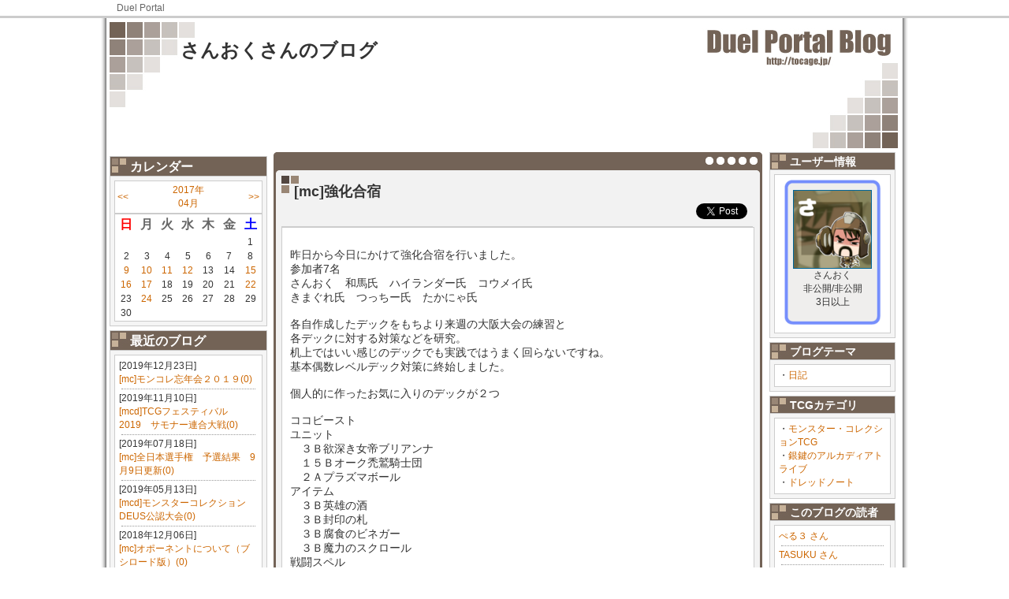

--- FILE ---
content_type: text/html; charset=UTF-8
request_url: https://tocage.jp/blog/7130/1491731757.html
body_size: 31319
content:
<!DOCTYPE html PUBLIC "-//W3C//DTD XHTML 1.0 Transitional//EN" "http://www.w3.org/TR/xhtml1/DTD/xhtml1-transitional.dtd">
<html xmlns="http://www.w3.org/1999/xhtml">
<head prefix="og: http://ogp.me/ns# website: http://ogp.me/ns/website#">
<meta http-equiv="Content-Type" content="text/html; charset=utf-8" />
<meta name="description" content="昨日から今日にかけて強化合宿を行いました。参加者7名さんおく　和馬氏　ハイランダー氏　コウメイ氏きまぐれ氏　つっちー氏　たかにゃ氏各自作成したデックをもちより来週の大阪大会の練習と各デックに対する対策...">
<meta name="keywords" content="モンスター・コレクションTCG,モンコレ,モンコレTCG,モンスター・コレクション,モンスターコレクション,デッキレシピ,トレード,ニュース,DuelPortal ToCaGe,DuelPortal,トレーディングカードゲーム,TCG,ブログ">

<meta property="og:site_name" content="DuelPortal トレーディングカードゲームコミュニケーションツール">
<meta property="og:title" content="[mc]強化合宿">
<meta property="og:url" content="https://tocage.jp/blog/7130/1491731757.html">
<meta property="og:description" content="昨日から今日にかけて強化合宿を行いました。参加者7名さんおく　和馬氏　ハイランダー氏　コウメイ氏きまぐれ氏　つっちー氏　たかにゃ氏各自作成したデックをもちより来週の大阪大会の練習と各デックに対する対策...">
<meta property="og:type" content="article">
<meta property="og:locale" content="ja_JP">

<meta name="twitter:card" content="summary">

<title>[mc]強化合宿 | DuelPortal</title>

  <link href="/css/AbatarBorder.css" rel="stylesheet" type="text/css" />

  <link href="/css/BlogStyle.css" rel="stylesheet" type="text/css" />

  <link href="/css/Wiki.css" rel="stylesheet" type="text/css" />

  <link href="/css/DeckView.css" rel="stylesheet" type="text/css" />

<!-- 選択したテーマ毎のスタイル -->
  <link href="/css/BlogDesign/Sq/DEFAULT.css" rel="stylesheet" type="text/css" />
   
   <!-- headタグ終了手前に置く -->
      <script type="text/javascript">
      <!--
         var _gaq = _gaq || [];
          _gaq.push(['_setAccount', 'UA-8706823-1']);
          _gaq.push(['_trackPageview']);
        
          (function() {
            var ga = document.createElement('script'); ga.type = 'text/javascript'; ga.async = true;
            ga.src = ('https:' == document.location.protocol ? 'https://ssl' : 'http://www') + '.google-analytics.com/ga.js';
            var s = document.getElementsByTagName('script')[0]; s.parentNode.insertBefore(ga, s);
          })();
      //-->
      </script>
   <!-- headタグ終了手前に置く -->
</head>

<body>

<div id="Header">
    <div id="HeaderNavi">
    <a href="https://tocage.jp">Duel Portal</a>
    <!-- end #HeaderNavi --></div>
    <!-- end #Header --></div>

    <div id="Wrapper">
        <div id="BlogHeader">
        <h1><a href="https://tocage.jp/blog/7130/">さんおくさんのブログ</a></h1>
        <p></p>
        </div>

  
  
  
  
        <!-- マイページ：プロフィール編集 -->
                <div id="LeftBox">
            
            <div class="Adv">          
              
                  
                    
                    <!--      fluct グループ名「DuelPortal：blog：200×200（左カラム下）」      -->
                    <script type="text/javascript" src="https://cdn-fluct.sh.adingo.jp/f.js?G=1000014141"></script>
                    <!--      fluct ユニット名「DuelPortal：blog：200×200（左カラム下）」     -->
                    <script type="text/javascript">
                    //<![CDATA[
                    if(typeof(adingoFluct)!="undefined") adingoFluct.showAd('1000019447');
                    //]]>
                    </script>
                    
                  
              
          
</div>
            
            <div class="LeftMenuIndex">カレンダー</div>
            <div class="LeftMenuBox">
              <table>
                <tr><td align="left"><a href="https://tocage.jp/blog/7130/list/2017/03/">&lt;&lt;</a></td><td align="center"><a href="https://tocage.jp/blog/7130/list/2017/04/">2017年<br />04月</a></td><td align="right"><a href="https://tocage.jp/blog/7130/list/2017/05/">&gt;&gt;</a></td></tr>
              </table>
              <table>
                <tr><th align="center"><font color="#FF0000">日</font></th><th align="center">月</th><th align="center">火</th><th align="center">水</th><th align="center">木</th><th align="center">金</th><th align="center"><font color="#0000FF">土</font></th></tr>
                
                  <tr><td align="center"></td>
                
                  <td align="center"></td>
                
                  <td align="center"></td>
                
                  <td align="center"></td>
                
                  <td align="center"></td>
                
                  <td align="center"></td>
                
                  <td align="center">1</td></tr>
                
                  <tr><td align="center">2</td>
                
                  <td align="center">3</td>
                
                  <td align="center">4</td>
                
                  <td align="center">5</td>
                
                  <td align="center">6</td>
                
                  <td align="center">7</td>
                
                  <td align="center">8</td></tr>
                
                  <tr><td align="center"><a href="https://tocage.jp/blog/7130/list/2017/04/09/">9</a></td>
                
                  <td align="center"><a href="https://tocage.jp/blog/7130/list/2017/04/10/">10</a></td>
                
                  <td align="center"><a href="https://tocage.jp/blog/7130/list/2017/04/11/">11</a></td>
                
                  <td align="center"><a href="https://tocage.jp/blog/7130/list/2017/04/12/">12</a></td>
                
                  <td align="center">13</td>
                
                  <td align="center">14</td>
                
                  <td align="center"><a href="https://tocage.jp/blog/7130/list/2017/04/15/">15</a></td></tr>
                
                  <tr><td align="center"><a href="https://tocage.jp/blog/7130/list/2017/04/16/">16</a></td>
                
                  <td align="center"><a href="https://tocage.jp/blog/7130/list/2017/04/17/">17</a></td>
                
                  <td align="center">18</td>
                
                  <td align="center">19</td>
                
                  <td align="center">20</td>
                
                  <td align="center">21</td>
                
                  <td align="center"><a href="https://tocage.jp/blog/7130/list/2017/04/22/">22</a></td></tr>
                
                  <tr><td align="center">23</td>
                
                  <td align="center"><a href="https://tocage.jp/blog/7130/list/2017/04/24/">24</a></td>
                
                  <td align="center">25</td>
                
                  <td align="center">26</td>
                
                  <td align="center">27</td>
                
                  <td align="center">28</td>
                
                  <td align="center">29</td></tr>
                
                  <tr><td align="center">30</td></tr>
                
              </table>
            <!-- end #BlogKijiLeftMenu --></div>
            
            
            
                <div class="LeftMenuIndex">最近のブログ</div>
                <div class="LeftMenuBox">
                  <div class="LeftMenuContainer">
                  
                    <p style="font-size: 12px; margin: 0px; color: #333;">[2019年12月23日]<br />
                    <a style="font-size:12px" href="https://tocage.jp/blog/7130/1577062617.html">[mc]モンコレ忘年会２０１９(0)</a></p>
                    <div class="dammyline"></div>
                  
                    <p style="font-size: 12px; margin: 0px; color: #333;">[2019年11月10日]<br />
                    <a style="font-size:12px" href="https://tocage.jp/blog/7130/1573375858.html">[mcd]TCGフェスティバル2019　サモナー連合大戦(0)</a></p>
                    <div class="dammyline"></div>
                  
                    <p style="font-size: 12px; margin: 0px; color: #333;">[2019年07月18日]<br />
                    <a style="font-size:12px" href="https://tocage.jp/blog/7130/1563453376.html">[mc]全日本選手権　予選結果　9月9日更新(0)</a></p>
                    <div class="dammyline"></div>
                  
                    <p style="font-size: 12px; margin: 0px; color: #333;">[2019年05月13日]<br />
                    <a style="font-size:12px" href="https://tocage.jp/blog/7130/1557743048.html">[mcd]モンスターコレクションDEUS公認大会(0)</a></p>
                    <div class="dammyline"></div>
                  
                    <p style="font-size: 12px; margin: 0px; color: #333;">[2018年12月06日]<br />
                    <a style="font-size:12px" href="https://tocage.jp/blog/7130/1544091093.html">[mc]オポーネントについて（ブシロード版）(0)</a></p>
                    <div class="dammyline"></div>
                  
                    <p style="font-size: 12px; margin: 0px; color: #333;">[2018年12月05日]<br />
                    <a style="font-size:12px" href="https://tocage.jp/blog/7130/1544014234.html">[mc]2018ふーりん杯決勝レポート(0)</a></p>
                    <div class="dammyline"></div>
                  
            <!-- end #BlogKijiLeftMenu --></div>
                <div class="IchiranHyouji"><a href="https://tocage.jp/blog/7130/list/">もっと見る</a></div>
            <!-- end #LeftMenuBox --></div>
            
                <div class="LeftMenuIndex">最新のコメント</div>
                <div class="LeftMenuBox">
                    <div class="LeftMenuContainer">
                    
                      <p style="font-size: 12px; margin: 0px; color: #333;">[2017年05月03日]<br />
                      <a style="font-size:12px" href="https://tocage.jp/blog/7130/1493766090.html#res">[mc]個人メモ19回まで（きまぐれさんへ）(2)</a></p>
                      <div class="dammyline"></div>
                    
                      <p style="font-size: 12px; margin: 0px; color: #333;">[2017年03月30日]<br />
                      <a style="font-size:12px" href="https://tocage.jp/blog/7130/1490874996.html#res">[mc]全日本予選(2)</a></p>
                      <div class="dammyline"></div>
                    
                      <p style="font-size: 12px; margin: 0px; color: #333;">[2017年01月15日]<br />
                      <a style="font-size:12px" href="https://tocage.jp/blog/7130/1484426868.html#res">[mc]ルール(2)</a></p>
                      <div class="dammyline"></div>
                    
                <!-- end #MenuContainer --></div>
            <!-- end #LeftMenuBox --></div>
            
                <div class="LeftMenuIndex">お気に入りブログ</div>
                <div class="LeftMenuBox">
                    <div class="LeftMenuContainer">
                    
                      <p style="font-size: 12px; margin: 0px; color: #333;">[2017年07月18日]<br />
                      <a style="font-size:12px" href="https://tocage.jp/blog/5726/">きまぐれ</a>さん</p>
                      <a style="font-size:12px" href="https://tocage.jp/blog/5726/1500339366.html">モンスターコレクション第２０回全国大会　予選＆決勝（同人誌用資料）(0)</a></p>
                      <div class="dammyline"></div>
                    
                      <p style="font-size: 12px; margin: 0px; color: #333;">[2017年06月28日]<br />
                      <a style="font-size:12px" href="https://tocage.jp/blog/5726/">きまぐれ</a>さん</p>
                      <a style="font-size:12px" href="https://tocage.jp/blog/5726/1498637002.html">同人誌進行状況(0)</a></p>
                      <div class="dammyline"></div>
                    
                      <p style="font-size: 12px; margin: 0px; color: #333;">[2017年05月16日]<br />
                      <a style="font-size:12px" href="https://tocage.jp/blog/5726/">きまぐれ</a>さん</p>
                      <a style="font-size:12px" href="https://tocage.jp/blog/5726/1494917050.html">同人誌→わからないことメモ３０００さんへ(8)</a></p>
                      <div class="dammyline"></div>
                    
                      <p style="font-size: 12px; margin: 0px; color: #333;">[2017年04月11日]<br />
                      <a style="font-size:12px" href="https://tocage.jp/blog/15879/">闇崎／イナガキ</a>さん</p>
                      <a style="font-size:12px" href="https://tocage.jp/blog/15879/1491842045.html">とりあえずデック構築(1)</a></p>
                      <div class="dammyline"></div>
                    
                      <p style="font-size: 12px; margin: 0px; color: #333;">[2015年11月04日]<br />
                      <a style="font-size:12px" href="https://tocage.jp/blog/5726/">きまぐれ</a>さん</p>
                      <a style="font-size:12px" href="https://tocage.jp/blog/5726/1446599421.html">第２回天下無双杯参加してきました(0)</a></p>
                      <div class="dammyline"></div>
                    
                      <p style="font-size: 12px; margin: 0px; color: #333;">[2015年07月30日]<br />
                      <a style="font-size:12px" href="https://tocage.jp/blog/5726/">きまぐれ</a>さん</p>
                      <a style="font-size:12px" href="https://tocage.jp/blog/5726/1438218813.html">ドレッドノート同人誌(0)</a></p>
                      <div class="dammyline"></div>
                    
                      <p style="font-size: 12px; margin: 0px; color: #333;">[2015年06月29日]<br />
                      <a style="font-size:12px" href="https://tocage.jp/blog/5726/">きまぐれ</a>さん</p>
                      <a style="font-size:12px" href="https://tocage.jp/blog/5726/1435542679.html">ドレッドノート公認＆同人誌について(0)</a></p>
                      <div class="dammyline"></div>
                    
                      <p style="font-size: 12px; margin: 0px; color: #333;">[2015年06月15日]<br />
                      <a style="font-size:12px" href="https://tocage.jp/blog/5726/">きまぐれ</a>さん</p>
                      <a style="font-size:12px" href="https://tocage.jp/blog/5726/1434347736.html">ドレッドノート　最近の大会記録(0)</a></p>
                      <div class="dammyline"></div>
                    
                      <p style="font-size: 12px; margin: 0px; color: #333;">[2014年01月22日]<br />
                      <a style="font-size:12px" href="https://tocage.jp/blog/7839/">くまー</a>さん</p>
                      <a style="font-size:12px" href="https://tocage.jp/blog/7839/1390395494.html">ＭＣ 今日のカード・・・(0)</a></p>
                      <div class="dammyline"></div>
                    
                      <p style="font-size: 12px; margin: 0px; color: #333;">[2014年01月19日]<br />
                      <a style="font-size:12px" href="https://tocage.jp/blog/7839/">くまー</a>さん</p>
                      <a style="font-size:12px" href="https://tocage.jp/blog/7839/1390143108.html">デック(碧鱗ノ國)(2)</a></p>
                      <div class="dammyline"></div>
                    
                <!-- end #MenuContainer --></div>
            <!-- end #LeftMenuBox --></div>
            
            <div class="Adv">          
              
                  
                    
                      <!--      fluct グループ名「DuelPortal：blog：200×200（左カラム上_1st）」      -->
                      <script type="text/javascript" src="https://cdn-fluct.sh.adingo.jp/f.js?G=1000014140"></script>
                      <!--      fluct ユニット名「DuelPortal：blog：200×200（左カラム上_1st）」     -->
                      <script type="text/javascript">
                      //<![CDATA[
                      if(typeof(adingoFluct)!="undefined") adingoFluct.showAd('1000019446');
                      //]]>
                      </script>
                    
                  
               
          
</div>

        <!-- end #LeftBox --></div>

        
                <div id="RightBox">
            
            
            
            <div class="RightMenuIndex">ユーザー情報</div>
            <div class="RightMenuBox">
                <div class="RightMenuContainer">
                
                <div class="TocageDeck" style="	background-size: 100% auto;
                                                    background-repeat: no-repeat;
                                                    width: 100px;
                                                    height: 176px;
                                                    padding-top: 14px;
                                                    padding-left: 12px;
                                                    padding-right: 12px;
                                                    margin-left: auto; margin-right: auto;
                                                    background-image: url(/img/item/FILE/CARD_none.gif);">
                  <center><a style="margin-bottom: 8px;" href="https://tocage.jp/blog/7130/"><img id="abatarN" src="https://tocage.jp/FILE/USER/7130_1445170324s.png" width="98" height="98" /></a></center>
                  <center>さんおく</center>
                  <center>非公開/非公開</center>
                  <center>3日以上</center>
                </div>
                
                
                <!-- end #RightMenuContainer --></div>
            <!-- end #RightMenuBox --></div>
                
            <div class="RightMenuIndex">ブログテーマ</div>
            <div class="RightMenuBox">
                <div class="RightMenuContainer">
                
                <div id="MyBookMarkList">
                  
                  ・<a style="font-size:12px" href="https://tocage.jp/blog/7130/list/category/1330911210/">日記</a><br />
                  
                </div>
                
                <!-- end #RightMenuContainer --></div>
                 
            <!-- end #RightMenuBox --></div>
                
            <div class="RightMenuIndex">TCGカテゴリ</div>
            <div class="RightMenuBox">
                <div class="RightMenuContainer">
                
                <div id="MyBookMarkList">
                  
                  ・<a style="font-size:12px" href="https://tocage.jp/blog/7130/list/tcgcategory/MON/">モンスター・コレクションTCG</a><br />
                  
                  ・<a style="font-size:12px" href="https://tocage.jp/blog/7130/list/tcgcategory/GINTORA/">銀鍵のアルカディアトライブ</a><br />
                  
                  ・<a style="font-size:12px" href="https://tocage.jp/blog/7130/list/tcgcategory/DREAD/">ドレッドノート</a><br />
                  
                </div>
                
                <!-- end #RightMenuContainer --></div>
                 
            <!-- end #RightMenuBox --></div>
            
            <div class="RightMenuIndex">このブログの読者</div>
            <div class="RightMenuBox">
                <div class="RightMenuContainer">
                
                <div id="OtBookMarkList">
                
                  <a style="font-size:12px" href="https://tocage.jp/blog/5722/">ぺる３ さん</a><br />
                  <div class="dammyline"></div>
                
                  <a style="font-size:12px" href="https://tocage.jp/blog/3200/">TASUKU さん</a><br />
                  <div class="dammyline"></div>
                
                  <a style="font-size:12px" href="https://tocage.jp/blog/13731/">コーツ さん</a><br />
                  <div class="dammyline"></div>
                
                  <a style="font-size:12px" href="https://tocage.jp/blog/7804/">オク さん</a><br />
                  <div class="dammyline"></div>
                
                  <a style="font-size:12px" href="https://tocage.jp/blog/5726/">きまぐれ さん</a><br />
                  <div class="dammyline"></div>
                
                  <a style="font-size:12px" href="https://tocage.jp/blog/10266/">手袋 さん</a><br />
                  
                
                </div>
                
                <!-- end #RightMenuContainer --></div>
                <div class="IchiranHyouji"><a href="https://tocage.jp/blog/7130/READER/">もっと見る</a></div>
            <!-- end #RightMenuBox --></div>
            
            <div class="Adv">        <div id="TopHeaderBanner">
          
            
              
                <!--      fluct グループ名「DuelPortal：blog：160×600（右カラム下）」      -->
                <script type="text/javascript" src="https://cdn-fluct.sh.adingo.jp/f.js?G=1000014143"></script>
                <!--      fluct ユニット名「DuelPortal：blog：160×600（右カラム下）」     -->
                <script type="text/javascript">
                //<![CDATA[
                if(typeof(adingoFluct)!="undefined") adingoFluct.showAd('1000019449');
                //]]>
                </script>
              
            
          
        <!-- end #TopHeadeBanner --></div>
</div>
        
        <!-- end #RightBox --></div>

<script type="text/javascript">
<!--
function FriendShinsei() {
    subWin = window.open("https://tocage.jp/pop_friend_shinsei.cgi?b_id=7130", "subwindow", 'width=400, height=250');
    subWin.focus();
}


-->
</script>

        
                <div id="mainContent">
            <div id="ContentHead"></div>
            <div id="ContentBody">
            
            
            <!-- #################################### -->
            <!--↓↓↓↓↓ プロフィール表示 ↓↓↓↓↓-->
            
            <!--↑↑↑↑↑ プロフィール表示 ↑↑↑↑↑-->
            <!-- #################################### -->
            
            
            
            <!-- #################################### -->
            <!--↓↓↓↓↓ 公開中デッキリスト ↓↓↓↓↓-->
            
            <!--↓↓↓↓↓ 公開中デッキリスト ↓↓↓↓↓-->
            <!-- #################################### -->
            
            
            
            <!-- #################################### -->
            <!--↓↓↓↓↓ 月別表示 ↓↓↓↓↓-->
            
            <!--↑↑↑↑↑ 月別表示 ↑↑↑↑↑-->
            <!-- #################################### -->
            
            
            
            <!-- #################################### -->
            <!--↓↓↓↓↓ ブログ本文表示 ↓↓↓↓↓-->
            
            
            <!-- BLOG-MAIN:S -->
                
                <div class="BlogTitle">[mc]強化合宿
                  <div align="right"><table><tr><td><a href="https://twitter.com/share" class="twitter-share-button" data-count="horizontal">Tweet</a><script type="text/javascript" src="https://platform.twitter.com/widgets.js"></script></td>
                    <td><div id="fb-root"></div><script src="https://connect.facebook.net/en_US/all.js#xfbml=1"></script><fb:like href="" send="false" layout="button_count" width="100" show_faces="true" font="lucida grande"></fb:like></td></tr></table>
                  </div>
                </div>
                 
                
                
                <div class="Honbun">
                  <div class="BlogKijiHonbun">
                
                
                
                
                <div class="user-area"><br />昨日から今日にかけて強化合宿を行いました。<br />参加者7名<br />さんおく　和馬氏　ハイランダー氏　コウメイ氏<br />きまぐれ氏　つっちー氏　たかにゃ氏<br /><br />各自作成したデックをもちより来週の大阪大会の練習と<br />各デックに対する対策などを研究。<br />机上ではいい感じのデックでも実践ではうまく回らないですね。<br />基本偶数レベルデック対策に終始しました。<br /><br />個人的に作ったお気に入りのデックが２つ<br /><br />ココビースト<br />ユニット<br />　３Ｂ欲深き女帝ブリアンナ<br />　１５Ｂオーク禿鷲騎士団<br />　２Ａプラズマボール<br />アイテム<br />　３Ｂ英雄の酒<br />　３Ｂ封印の札<br />　３Ｂ腐食のビネガー<br />　３Ｂ魔力のスクロール<br />戦闘スペル<br />　１Ａブランデッド<br />　３Ａウォーターハンマー<br />　３Ａリップル<br />　２Ａアース・サークル<br />　３Ａディスペル・マジック<br />　３Ａダーク・ヴォルテージ<br />地形<br />　３Ｂ獣道<br /><br />トリトンビースト<br />ユニット<br />　３Ａマリンブルー・ドルフィン<br />　３Ａホワイト・ドルフィン<br />　３Ｂセルキー<br />　３Ｂ海豹姫ウィンリー<br />　１６Ｂレッドオルカ<br />　２Ａプラズマボール<br />戦闘スペル<br />　２Ａブランデッド<br />　３Ａウォーターハンマー<br />　３Ａリップル<br />　３Ａホーリー・サークル<br />　３Ａディスペル・マジック<br />　３Ａディバイン・ウェポン<br />　３Ａプラズマ・インパクト<br /><br />２つとも基本先攻をとって攻撃スタートで<br />戦闘スペルはすべて封じるスタイルです。<br />大会ではちょっときびしいけどフリープレイなら楽しめます。<br />　<br /></div><br />
                <!-- end .BlogKijiHonbun --></div>
                
                <p id="TourokuTag">登録タグ：
                
                </p>
                <div style="text-align:right;">あなたはこのブログの 504 番目の読者です。</div>
                
                <div class="LinkUnit">
                <br /><br />
                <span id="BookmarkSetLink"></span>
                <div class="dammyline"></div>
                <center>          
              
                  
                    
                      <!--      fluct グループ名「DuelPortal：blog：468×60（コンテンツ下）」      -->
                      <script type="text/javascript" src="https://cdn-fluct.sh.adingo.jp/f.js?G=1000014142"></script>
                      <!--      fluct ユニット名「DuelPortal：blog：468×60（コンテンツ下）」     -->
                      <script type="text/javascript">
                      //<![CDATA[
                      if(typeof(adingoFluct)!="undefined") adingoFluct.showAd('1000019448');
                      //]]>
                      </script>
                    
                  
              
          
</center>
                <!-- end .LinkUnit --></div>
            <!-- end .Honbun --></div>
                
                
            
                <table width="99%">
                <tr><td align="left">テーマ：<a href="https://tocage.jp/blog/7130/list/category//"></a></td><td align="right">投稿日時：2017/04/09 18:55</td></tr>
                <tr><td align="left" colspan="2">TCGカテゴリ：
                
                  <a href="https://tocage.jp/blog/7130/list/tcgcategory/MON/">モンスター・コレクションTCG</a>&nbsp;&nbsp;
                
                </td></tr>
                <tr><td>表示範囲：全体</td></tr>
                <tr><td align="right" colspan="2"><td align="right"></td></tr>
                </table>
                
                <div align="right"><table><tr><td><a href="https://twitter.com/share" class="twitter-share-button" data-count="horizontal">Tweet</a><script type="text/javascript" src="https://platform.twitter.com/widgets.js"></script></td>
                  <td><div id="fb-root"></div><script src="https://connect.facebook.net/en_US/all.js#xfbml=1"></script><fb:like href="" send="false" layout="button_count" width="100" show_faces="true" font="lucida grande"></fb:like></td></tr></table>
                </div>
                
                <table width="80%" style="padding-top: 15px; padding-bottom: 15px; margin-left: auto; margin-right: auto;">
                <tr>
                  <td align="left"><a href="https://tocage.jp/blog/7130/1490874996.html">前のブログへ</a></td>
                  <td align="center"><a href="https://tocage.jp/blog/7130/list/2017/04/">2017年04月のブログ一覧へ</a><br /><a href="https://tocage.jp/blog/7130/list/">ブログ一覧へ</a></td>
                  <td align="right"><a href="https://tocage.jp/blog/7130/1491819959.html">次のブログへ</a></td>
                </tr>
                </table>
            <!-- end .ContentBody --></div>
            <div id="ContentBottom" style="margin-bottom: 8px;"></div>
            
            <div id="ContentHead"></div><!-- コメント枠 -->
            <div id="ContentBody">
            
                <a name="res"></a>
                <div class="BlogTitle" style="margin-bottom: 5px;">
                  現在コメントはありません。
                </div>
                
                &nbsp;
                
            <!-- end .ContentBody --></div>
            <div id="ContentBottom" style="margin-bottom: 8px;"></div>
            
            
            <!--↑↑↑↑↑ ブログ本文表示 ↑↑↑↑↑-->
            <!-- #################################### -->
            
            
            
            <!-- #################################### -->
            <!--↓↓↓↓↓ お気に入りリスト表示 ↓↓↓↓↓-->
            
            <!--↑↑↑↑↑ お気に入りリスト表示 ↑↑↑↑↑-->
            <!-- #################################### -->
            
            
            
        <!-- end #mainContent --></div>
        <!-- このクリアリングエレメントは、#container div に強制的にすべての子フローティングエレメントが含まれるようにするため、#mainContent div の直後に配置される必要があります --><br class="clearfloat" />

        
  
  
  
  
    <!-- end #wrapper --></div>
        
<div id="Footer">
    <div id="FooterNavi">
    <a href="https://tocage.jp">Duel Portal</a>
    <!-- end #FooterNavi --></div>

<!-- end #Footer --></div>

</body>
</html>

